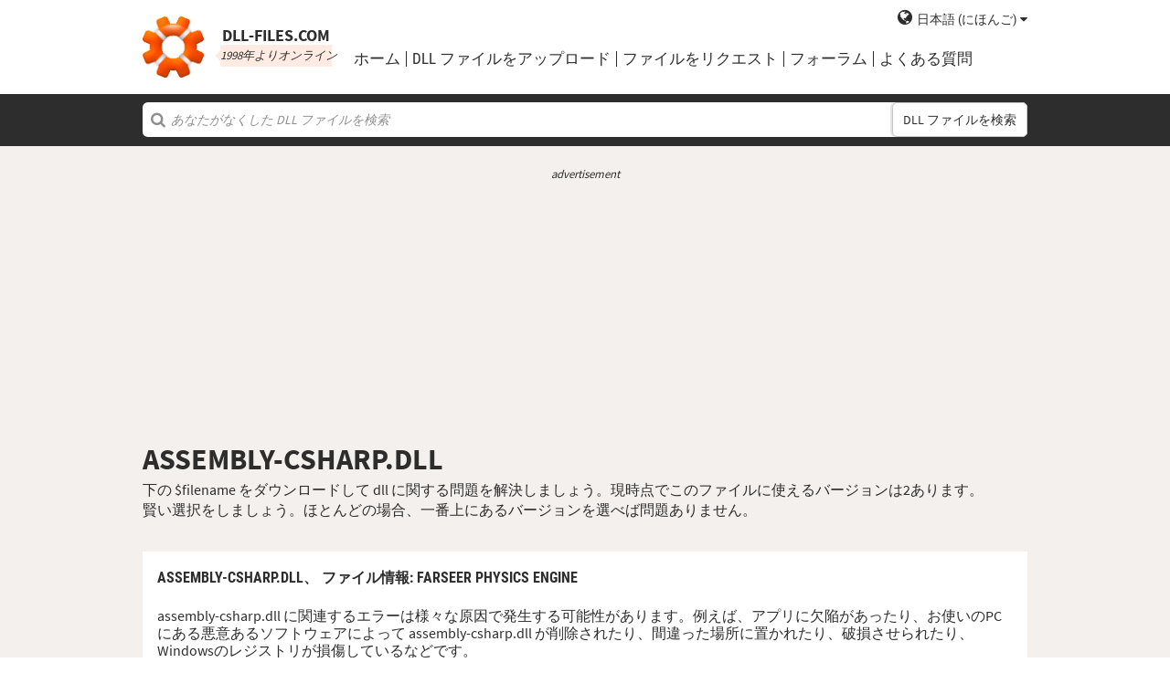

--- FILE ---
content_type: text/html; charset=UTF-8
request_url: https://jp.dll-files.com/assembly-csharp.dll.html
body_size: 5776
content:
<!DOCTYPE html>
<html>
    <head>
        <meta charset="utf-8">

            <title>assembly-csharp.dll | DLL&#8209;files.comをフリーダウンロード</title>

        <meta name="viewport" content="width=device-width, initial-scale=1, shrink-to-fit=no">
        <meta property="og:site_name" content="DLL-files.com"/>
        <meta property="og:image" content="/assets/img/dll-gear-og.png" >

            <meta name="description" content="無料で assembly-csharp.dllをダウンロード。DLL 欠落エラーを修正。自分で解決あるいはDLLエラーの自動修正のためDLL&#8209;files.com Clientを利用する。">
    <meta name="keywords" content="assembly-csharp.dll、assembly-csharp.dllをダウンロード。">

    



        
        <link rel="stylesheet" href="https://maxcdn.bootstrapcdn.com/font-awesome/4.5.0/css/font-awesome.min.css">
                    <link rel="stylesheet" href="/assets/build/css/build-202509072003.css">
                
        <link rel="apple-touch-icon-precomposed" sizes="57x57" href="/assets/img/favicons/apple-touch-icon-57x57.png" />
        <link rel="apple-touch-icon-precomposed" sizes="114x114" href="/assets/img/favicons/apple-touch-icon-114x114.png" />
        <link rel="apple-touch-icon-precomposed" sizes="72x72" href="/assets/img/favicons/apple-touch-icon-72x72.png" />
        <link rel="apple-touch-icon-precomposed" sizes="144x144" href="/assets/img/favicons/apple-touch-icon-144x144.png" />
        <link rel="apple-touch-icon-precomposed" sizes="60x60" href="/assets/img/favicons/apple-touch-icon-60x60.png" />
        <link rel="apple-touch-icon-precomposed" sizes="120x120" href="/assets/img/favicons/apple-touch-icon-120x120.png" />
        <link rel="apple-touch-icon-precomposed" sizes="76x76" href="/assets/img/favicons/apple-touch-icon-76x76.png" />
        <link rel="apple-touch-icon-precomposed" sizes="152x152" href="/assets/img/favicons/apple-touch-icon-152x152.png" />
        <link rel="icon" type="image/png" href="/assets/img/favicons/favicon-196x196.png" sizes="196x196" />
        <link rel="icon" type="image/png" href="/assets/img/favicons/favicon-96x96.png" sizes="96x96" />
        <link rel="icon" type="image/png" href="/assets/img/favicons/favicon-32x32.png" sizes="32x32" />
        <link rel="icon" type="image/png" href="/assets/img/favicons/favicon-16x16.png" sizes="16x16" />
        <meta name="application-name" content="DLL-files.com"/>
        <meta name="msapplication-TileColor" content="#FFFFFF" />
        <meta name="msapplication-TileImage" content="mstile-144x144.png" />
        <meta name="msapplication-square70x70logo" content="mstile-70x70.png" />
        <meta name="msapplication-square150x150logo" content="mstile-150x150.png" />
        <meta name="msapplication-wide310x150logo" content="mstile-310x150.png" />
        <meta name="msapplication-square310x310logo" content="mstile-310x310.png" />
		<meta property="fb:pages" content="31799504962" />
        
            <link rel="alternate" hreflang="x-default" href="https://www.dll-files.com/assembly-csharp.dll.html" />
                    <link rel="alternate" hreflang="pt" href="https://pt.dll-files.com/assembly-csharp.dll.html" />
                    <link rel="alternate" hreflang="de" href="https://de.dll-files.com/assembly-csharp.dll.html" />
                    <link rel="alternate" hreflang="zh" href="https://cn.dll-files.com/assembly-csharp.dll.html" />
                    <link rel="alternate" hreflang="fr" href="https://fr.dll-files.com/assembly-csharp.dll.html" />
                    <link rel="alternate" hreflang="es" href="https://es.dll-files.com/assembly-csharp.dll.html" />
                    <link rel="alternate" hreflang="ja" href="https://jp.dll-files.com/assembly-csharp.dll.html" />
                    <link rel="alternate" hreflang="ko" href="https://ko.dll-files.com/assembly-csharp.dll.html" />
                    <link rel="alternate" hreflang="ru" href="https://ru.dll-files.com/assembly-csharp.dll.html" />
                    <link rel="alternate" hreflang="tr" href="https://tr.dll-files.com/assembly-csharp.dll.html" />
         
            <link rel="canonical" href="https://ja.dll-files.com/assembly-csharp.dll.html" />






          
    </head>
    <body lang="ja" class="file-software-page">
                      
        
               



                    <header class="bg-white clearfix">    
    <div class="section-content wrap">
        <a href="/">
            <h3 class="logo">
                <strong>DLL&#8209;files.com</strong>
                <small>1998年よりオンライン</small>
            </h3>
        </a>            
        <div class="right-float nav-wrap clearfix tlfcollapse">
            <nav class="minor right-float">
                <ul>
                    <li class="language-switch" data-active-lang="ja">
                        <a href="#"><span>English</span></a>
                        <ul class="language-menu">
                                                            <li data-lang="en"><a href="https://www.dll-files.com/assembly-csharp.dll.html" lang="en" hreflang="en">English</a></li>
                                                                <li data-lang="pt"><a href="https://pt.dll-files.com/assembly-csharp.dll.html" lang="pt" hreflang="pt">Português</a></li>
                                                                <li data-lang="de"><a href="https://de.dll-files.com/assembly-csharp.dll.html" lang="de" hreflang="de">Deutsch</a></li>
                                                                <li data-lang="zh"><a href="https://cn.dll-files.com/assembly-csharp.dll.html" lang="zh" hreflang="zh">中文 (zhōngwén)</a></li>
                                                                <li data-lang="fr"><a href="https://fr.dll-files.com/assembly-csharp.dll.html" lang="fr" hreflang="fr">Français</a></li>
                                                                <li data-lang="es"><a href="https://es.dll-files.com/assembly-csharp.dll.html" lang="es" hreflang="es">Español</a></li>
                                                                <li data-lang="ja"><a href="https://jp.dll-files.com/assembly-csharp.dll.html" lang="ja" hreflang="ja">日本語 (にほんご)</a></li>
                                                                <li data-lang="ko"><a href="https://ko.dll-files.com/assembly-csharp.dll.html" lang="ko" hreflang="ko">한국어</a></li>
                                                                <li data-lang="ru"><a href="https://ru.dll-files.com/assembly-csharp.dll.html" lang="ru" hreflang="ru">Русский</a></li>
                                                                <li data-lang="tr"><a href="https://tr.dll-files.com/assembly-csharp.dll.html" lang="tr" hreflang="tr">Türkçe</a></li>
                                                        </ul>
                    </li>
                </ul>
            </nav>
            <nav class="major clear-float clearfix">
                <ul class="menu">
                    <li><a href="/">ホーム</a></li>
                    <li><a href="/upload/">DLL ファイルをアップロード</a></li>
                    <li><a href="/request/">ファイルをリクエスト</a></li>                    
                    <li><a href="https://forum.dll-files.com/">フォーラム</a></li>
                    <li><a href="/support/">よくある質問</a></li>
                </ul>
            </nav>
        </div>
        <nav id="tlfnav" class="tlfcollapse tlf1000hide">
            <ul>
                <li><a href="/">Home</a></li>
                <li><a href="/upload/">DLL ファイルをアップロード</a></li>
                <li><a href="/request/">ファイルをリクエスト</a></li>
                <li><a href="https://forum.dll-files.com/">Forum</a></li>
                <li><a href="/support/">faq</a></li>
                <li class="language-switch" data-active-lang="ja">
                    <a href="#"><span>English</span>&gt;</a>
                    <ul class="language-menu">
                                                    <li data-lang="en"><a href="https://www.dll-files.com/assembly-csharp.dll.html" lang="en" hreflang="en">English</a></li>
                                                        <li data-lang="pt"><a href="https://pt.dll-files.com/assembly-csharp.dll.html" lang="pt" hreflang="pt">Português</a></li>
                                                        <li data-lang="de"><a href="https://de.dll-files.com/assembly-csharp.dll.html" lang="de" hreflang="de">Deutsch</a></li>
                                                        <li data-lang="zh"><a href="https://cn.dll-files.com/assembly-csharp.dll.html" lang="zh" hreflang="zh">中文 (zhōngwén)</a></li>
                                                        <li data-lang="fr"><a href="https://fr.dll-files.com/assembly-csharp.dll.html" lang="fr" hreflang="fr">Français</a></li>
                                                        <li data-lang="es"><a href="https://es.dll-files.com/assembly-csharp.dll.html" lang="es" hreflang="es">Español</a></li>
                                                        <li data-lang="ja"><a href="https://jp.dll-files.com/assembly-csharp.dll.html" lang="ja" hreflang="ja">日本語 (にほんご)</a></li>
                                                        <li data-lang="ko"><a href="https://ko.dll-files.com/assembly-csharp.dll.html" lang="ko" hreflang="ko">한국어</a></li>
                                                        <li data-lang="ru"><a href="https://ru.dll-files.com/assembly-csharp.dll.html" lang="ru" hreflang="ru">Русский</a></li>
                                                        <li data-lang="tr"><a href="https://tr.dll-files.com/assembly-csharp.dll.html" lang="tr" hreflang="tr">Türkçe</a></li>
                                                </ul>
                </li>
            </ul>
        </nav>
        <button class="tlfbtn"><i class="fa">&#xf0c9;</i></button>
    </div>
</header>
            <section class="header-search search bg-black">
    <div class="section-content wrap">
        <form class="file-search ui-front" method="get" action="/search/">
    <input type="text" name="q" placeholder="あなたがなくした DLL ファイルを検索" />
    <button>DLL ファイルを検索</button>
</form>
    </div>
</section>
        
        <section class="bg-beige-light">
    <div class="section-content wrap">
        <div class="fp-content-header">
                   <br>
<center style="font-size: 0.8em; padding-bottom: 0.2em; color: #2d2d2d; font-style: italic;">advertisement</center>
<center>
<script async src="https://pagead2.googlesyndication.com/pagead/js/adsbygoogle.js?client=ca-pub-4499061297217555"
     crossorigin="anonymous"></script>
<!-- dll_top_banner -->
<ins class="adsbygoogle"
     style="display:block"
     data-ad-client="ca-pub-4499061297217555"
     data-ad-slot="2416043918"
     data-ad-format="auto"
     data-full-width-responsive="true"></ins>
<script>
     (adsbygoogle = window.adsbygoogle || []).push({});
</script>
</center>
                                                                                                                             <h1>ASSEMBLY-CSHARP.DLL</h1>
            <p>
                                    下の $filename をダウンロードして dll に関する問題を解決しましょう。現時点でこのファイルに使えるバージョンは2あります。<br>賢い選択をしましょう。ほとんどの場合、一番上にあるバージョンを選べば問題ありません。
                            </p>
        </div>
    </div>
</section>

<section class="with-client-pitch file-download bg-beige-light">
    <div class="section-content wrap">
        <section class="file-description bg-white">
    <div class="section-content wrap">
        <h2 class="minor-minor">assembly-csharp.dll、 <strong>ファイル情報</strong>: Farseer Physics Engine</h2>
        <article class="">


           <p>assembly-csharp.dll に関連するエラーは様々な原因で発生する可能性があります。例えば、アプリに欠陥があったり、お使いのPCにある悪意あるソフトウェアによって assembly-csharp.dll が削除されたり、間違った場所に置かれたり、破損させられたり、Windowsのレジストリが損傷しているなどです。
            
              
 
   
            
           </p>
            <p>最もよく発生するエラーには次のものがあります:</p>
            <ul>
                <li>assembly-csharp.dll がコンピューター上にないため、プログラムを開始できません。この問題を解決するには、プログラムをインストールし直してください。</li>
                <li>assembly-csharp.dll の開始に問題が発生しています。指定されたモジュールは見つかりませんでした。</li>
                <li>assembly-csharp.dll の読み込みエラー。指定されたモジュールは見つかりませんでした。</li>
                <li>assembly-csharp.dll はWindowsでの実行用に設計されていないか、エラーを含んでいます。</li>
            </ul>
            <p>ほとんどの場合の解決策は、 assembly-csharp.dll をお使いのPCやWindowsのシステムフォルダに正しくインストールし直すことです。あるいは、プログラムによっては、特にPCゲームでは、DLL ファイルをゲーム/アプリケーションのインストールフォルダに置くことが必要なものもあります。</p>
            <p>詳しいインストールの指示に関しては、弊社の <a href="/support/#208366265">FAQ</a> をご覧ください。</p>
                    </article>
    </div>
</section>

        <section class="bg-white">
                            <div id="flactions">
                    <span>dll ファイル指定:</span>&nbsp;
                    <a href="#" data-type="v" class="flaselected">バージョン</a><span> |</span>
                    <a href="#" data-type="d">内容</a><span> |</span>
                    <a href="#" data-type="l">言語</a>
                </div>            
                                               
<center style="font-size: 0.8em; padding: 1em 0em 0.2em 0em; color: #2d2d2d; font-style: italic;">advertisement</center>
<center><script async src="https://pagead2.googlesyndication.com/pagead/js/adsbygoogle.js?client=ca-pub-4499061297217555"
     crossorigin="anonymous"></script>
<!-- dll_full_width_in_content -->
<ins class="adsbygoogle"
     style="display:block"
     data-ad-client="ca-pub-4499061297217555"
     data-ad-slot="4978066993"
     data-ad-format="auto"
     data-full-width-responsive="true"></ins>
<script>
     (adsbygoogle = window.adsbygoogle || []).push({});
</script></center>

                                 
            <div id="grid-container">
                                                                                    <section class="file-info-grid" 
                                 data-v="3.5.0.0" 
                                 data-l="z"
                                                                      data-d="farseer physics engine"
                                                                  >
                            <div class="inner-grid">
                                <div class="left-pane">
                                    <p>Version</p>
                                    <p>Architecture</p>
                                    <p>ファイルサイズ</p>
                                    <p>言語</p>
                                    <p>Company</p>
                                    <p>詳細</p>
                                </div>
                                <div class="right-pane">
                                    <p>3.5.0.0</p>
                                    <p>32</p>
                                    <p>1.82 MB</p>
                                    <p>-</p>
                                    <p>Farseer Physics Engine</p>
                                    <p>Farseer Physics Engine</p>
                                </div>
                            </div>
                            <div class="download-pane">

                                <div><b>MD5: </b><i title="It is used to verify file integrity" class="fa fa-question-circle" aria-hidden="true"></i><span>5faa657dc576263d449c07042050aacd</span></div>
                                <div><b>SHA-1: </b><i title="It is used to verify file integrity" class="fa fa-question-circle" aria-hidden="true"></i><span>ee6244c99a063ff2b2a30a77036cb52df70d598a</span></div>
                                <div class="download-link">
                                    <i class="fa fa-download" aria-hidden="true"></i>
                                    <a href="/download/5faa657dc576263d449c07042050aacd/assembly-csharp.dll.html?c=S1lIbUErRlorSWltdUJpU0xLWlVwUT09" data-ga-action="5faa657dc576263d449c07042050aacd" data-ga-label="assembly-csharp.dll">ダウンロード</a>
                                </div>
                                <div><b>Zip ファイルサイズ: </b><span>0.66 MB</span></div>
                            </div>
                        </section>

				       
	                        


						 
                                                                                                        <section class="file-info-grid" 
                                 data-v="0.0.0.0" 
                                 data-l="z"
                                                                      data-d="z"
                                                                  >
                            <div class="inner-grid">
                                <div class="left-pane">
                                    <p>Version</p>
                                    <p>Architecture</p>
                                    <p>ファイルサイズ</p>
                                    <p>言語</p>
                                    <p>Company</p>
                                    <p>詳細</p>
                                </div>
                                <div class="right-pane">
                                    <p>0.0.0.0</p>
                                    <p>32</p>
                                    <p>3.32 MB</p>
                                    <p>-</p>
                                    <p> </p>
                                    <p> </p>
                                </div>
                            </div>
                            <div class="download-pane">

                                <div><b>MD5: </b><i title="It is used to verify file integrity" class="fa fa-question-circle" aria-hidden="true"></i><span>a29c2a2314a3011197b9d7c0492e7f66</span></div>
                                <div><b>SHA-1: </b><i title="It is used to verify file integrity" class="fa fa-question-circle" aria-hidden="true"></i><span>951ef7a158cc6af9b51b70703efdb6baacbe187b</span></div>
                                <div class="download-link">
                                    <i class="fa fa-download" aria-hidden="true"></i>
                                    <a href="/download/a29c2a2314a3011197b9d7c0492e7f66/assembly-csharp.dll.html?c=S1lIbUErRlorSWltdUJpU0xLWlVwUT09" data-ga-action="a29c2a2314a3011197b9d7c0492e7f66" data-ga-label="assembly-csharp.dll">ダウンロード</a>
                                </div>
                                <div><b>Zip ファイルサイズ: </b><span>1.13 MB</span></div>
                            </div>
                        </section>

				       
	                        


						 
                                                </div>
        </section>
    </div>
</section>
<section class="forum bullet-points bg-beige-light">
    <div class="section-content wrap">
        <section class="icon-badge-left">
            <h3 class="major">assembly-csharp.dll の問題を解決するためにもっとお手伝いが必要ですか。</h3>
            <p>われわれにない情報をお持ちですか？<br>
            われわれのアドバイスは役立ちましたか、あるいは何か不足していますか？<br>
            われわれのフォーラムは有資格者のテクニカル専門家および大きなコミュニティの双方からヘルプを得ることが出来る場所です。サインアップをし、質問を投稿するとあなたの受信箱に直接回答が届きます。</p>
            <p class="cta">
                <a href="https://forum.dll-files.com">forum.dll-files.com</a>
            </p>
        </section>
    </div>
</section>


               
<center style="font-size: 0.8em; padding: 1em 0em 0.2em 0em; color: #2d2d2d; font-style: italic;">advertisement</center>
<center>
<pubguru data-pg-ad="dll_bottom_banner" style="padding: 0.1em 0em 1em 0em;"></pubguru>
</center>
                 <footer>
                <section class="social bg-white">
    <div class="clearfix section-content wrap">
        <div class="testimonial">
            <p>当社は1998年にオンラインで創業し、以来世界中の大変多くの人々が私たちのウェブサイトを閲覧してくださいました。</p>
        </div>
            <div class="facebook">
        <div class="fb-page" data-href="https://www.facebook.com/dllfiles/" data-width="500px">
            <div class="fb-xfbml-parse-ignore">
                <blockquote cite="https://www.facebook.com/dllfiles/">
                    <a href="https://www.facebook.com/dllfiles/">DLL-files.com</a>
                </blockquote>
            </div>
        </div>
    </div>
        <div class="trust">
            <p>毎月250万以上ダウンロード</p>
        </div>
    </div>
</section>

            <section class="page-end bg-black">
    <div class="clearfix section-content wrap">
        <div class="wrap">
            <nav>
                <ul>
                    <li><a href="/about/">当社について</a></li>
                    <li><a href="/advertise/">Advertise</a></li>
                    <li><a href="/privacy/">プライバシーポリシー</a></li>
                    <li><a href="/disclaimer/">免責事項</a></li>
                    <li><a href="/client/">DLL-Files Client</a></li>
                    <li><a href="/get-fixer/">DLL-Files Fixer</a></li>
                </ul>
            </nav>
            <p>DLL&#8209;files.comはスウェーデンの Tilf ABが所有し運営しています。 ウェブサイトの内容およびDLL ファイルの集合は全体として（全ての著作権法に属する）は著作権で保護される Tilf AB 1998-2026。</p>
        </div>
    </div>
</section>
        </footer>

                    <script src="https://ajax.googleapis.com/ajax/libs/jquery/2.2.0/jquery.min.js"></script>
            <script>if (typeof window.jQuery === 'undefined') { document.write('<script src="/assets/js/vendor/jquery-2.2.0.min.js"><\/script>'); }</script>
            <script src="https://ajax.googleapis.com/ajax/libs/jqueryui/1.11.4/jquery-ui.min.js"></script>
            <script>if (typeof window.jQuery.ui === 'undefined') { document.write('<script src="/assets/js/vendor/jquery-ui-1.11.4.min.js" defer><\/script>'); }</script>
                <script src="/assets/js/vendor/autotrack.js" async></script>
        <script src="/assets/js/main.js" defer></script>
        
            <script src="/assets/js/dllsort.js" defer></script>
    <div id="fb-root"></div>
<script>
    $(function() {
        $('section.social').find('div.facebook').onFirstScroll(function (e) {
            if (!window.fbAsyncInit) {
                console.log('need fbAsyncInit')
                window.fbAsyncInit = function() {
                    FB.init({
                    appId      : '153851522244',
                    xfbml      : true,
                    version    : 'v2.8'
                    });
                    FB.AppEvents.logPageView();
                };
            }

            (function(d, s, id){
                var js, fjs = d.getElementsByTagName(s)[0];
                if (d.getElementById(id)) {return;}
                js = d.createElement(s); js.id = id;
                js.src = "//connect.facebook.net/en_US/sdk.js";
                fjs.parentNode.insertBefore(js, fjs);
            }(document, 'script', 'facebook-jssdk'));
        });
    });
</script>

        <script>
    (function(i,s,o,g,r,a,m){i['GoogleAnalyticsObject']=r;i[r]=i[r]||function(){
    (i[r].q=i[r].q||[]).push(arguments)},i[r].l=1*new Date();a=s.createElement(o),
    m=s.getElementsByTagName(o)[0];a.async=1;a.src=g;m.parentNode.insertBefore(a,m)
    })(window,document,'script','//www.google-analytics.com/analytics.js','ga');

    ga('create', 'UA-190292-2', 'auto');
    ga('require', 'eventTracker');
    ga('set', 'dimension1', 'd-0');
    ga('send', 'pageview');
</script>
    </body>
</html>


--- FILE ---
content_type: text/html; charset=utf-8
request_url: https://www.google.com/recaptcha/api2/aframe
body_size: 266
content:
<!DOCTYPE HTML><html><head><meta http-equiv="content-type" content="text/html; charset=UTF-8"></head><body><script nonce="_2p-JMqEzI2cEG-5gpc0Xg">/** Anti-fraud and anti-abuse applications only. See google.com/recaptcha */ try{var clients={'sodar':'https://pagead2.googlesyndication.com/pagead/sodar?'};window.addEventListener("message",function(a){try{if(a.source===window.parent){var b=JSON.parse(a.data);var c=clients[b['id']];if(c){var d=document.createElement('img');d.src=c+b['params']+'&rc='+(localStorage.getItem("rc::a")?sessionStorage.getItem("rc::b"):"");window.document.body.appendChild(d);sessionStorage.setItem("rc::e",parseInt(sessionStorage.getItem("rc::e")||0)+1);localStorage.setItem("rc::h",'1769775572703');}}}catch(b){}});window.parent.postMessage("_grecaptcha_ready", "*");}catch(b){}</script></body></html>